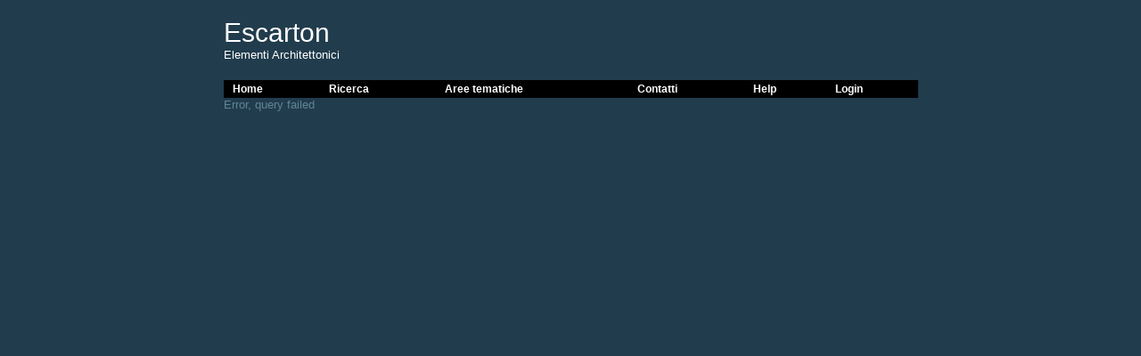

--- FILE ---
content_type: text/html; charset=UTF-8
request_url: https://architettura.escarton.it/foto.php?&progfoto=2
body_size: 1023
content:

<!DOCTYPE html PUBLIC "-//W3C//DTD XHTML 1.0 Transitional//EN" "http://www.w3.org/TR/xhtml1/DTD/xhtml1-transitional.dtd">
<html xmlns="http://www.w3.org/1999/xhtml"><head>

  <title>Escarton - Architettura alpina tradizionale</title>
  <meta http-equiv="Content-Type" content="text/html; charset=utf8" />
  <meta name="AUTHOR" CONTENT="Ezio Festa" />
  <meta name="description" content="Lo scopo di questo sito e' la documentazione dell'architettura tradizionale del Piemonte sud-occidentale e della Provenza" />
  <meta name="keywords" content="architettura alpina tradizionale affreschi boneto gauteri hans clemer baleison valli piemonte provenza" />
  
  <script type="text/javascript" src="DropDownMenuX.js"></script>
  <link href="classic.css" rel="stylesheet" type="text/css" /> 
  
  <script language='JavaScript'>
  <!--
    function clickIE4(){
        if (event.button==2) return false; 
    }

    function clickNS4(e){
        if (document.layers||document.getElementById&&!document.all){
            if (e.which==2||e.which==3){ return false; } 
        } 
    }

    if (document.layers){
        document.captureEvents(Event.MOUSEDOWN);
        document.onmousedown=clickNS4;
    } else if (document.all&&!document.getElementById){
        document.onmousedown=clickIE4;
    }

    document.oncontextmenu=new Function("return false")

  // -->
  </script> 

<!--<script type="text/javascript" src="zoom/mojozoom.js"></script>  
<link type="text/css" href="zoom/mojozoom.css" rel="stylesheet" />  -->

</head>

<body>


<table id="outer" align="center" border="0" cellpadding="0" cellspacing="0">
<tbody>
<tr>

<td class="tag" height="90"><span class="name">Escarton</span><br />
Elementi Architettonici</td>
</tr>

<tr>
    <td>
        <table id="menu1" class="ddmx" width="100%" border="0" cellspacing="0" cellpadding="0"  align="center" >
            <tr>
                <td>
                    <a class="item1" href="javascript:void(0)">Home</a>
                    <div class="section">
                        <a class="item2" href="index.php">Classica</a>
                        <a class="item2" href="index.php?style=1">Alternativa</a>
                    </div>
                </td>
                <td><a class="item1" href="search.php">Ricerca</a></td>
                <td>
                    <a class="item1" href="javascript:void(0)">Aree tematiche</a>
                    <div class="section">
                        <a class="item2" href="regions.php">Regioni</a>
                        <a class="item2" href="elements.php">Elementi Architettonici</a>
                        <a class="item2" href="siti.php">Siti d'Interesse</a>
                    </div>
                </td>
                <td><a class="item1" href="contacts.php">Contatti</a></td>
                <td><a class="item1" href="help.php">Help</a></td>

                <td><a class="item1" href="login.php">Login</a></td>

            </tr>
        </table>
    </td>
</tr>


<tr>
<td>
<table border="0" cellpadding="0" cellspacing="0">
<tbody>
<tr>
<td id="left" valign="top">

</td>
<td id="center" valign="top">
<table border="0" cellpadding="0" cellspacing="0" width="100%">
<tbody>

Error, query failed

--- FILE ---
content_type: text/css
request_url: https://architettura.escarton.it/classic.css
body_size: 946
content:
body {
    font-family:Arial, Helvetica, sans-serif;
    font-size:13px;
    margin-bottom:0px;
    margin-left:0px;
    margin-right:0px;
    margin-top:0px;
    background-image:url(images/bg.jpg); background-repeat:repeat-x;
    background-color:#213C4D;
    color:#608595;
}

/*Nuovo */

#pagina_container {
    margin : 0px auto;
    width : 800px;
    text-align : justify;
    display : block;
    clear : both;
}

#header {
    margin : 0px auto;
    width : 800px;
    height : 57px;
    text-align : left;
    overflow : hidden;
}

#titolo {
    margin-left : 3px;
    margin-top : 13px;
    width : 50%;
    height : 44px;
    float : left;
}

#titolo h3 {
    padding-left: 50px;
    
}

/*Menu a tendina*/
#page_menu {
    margin : 0px auto;
    width : 800px; 
    height : 35px;
    float : none;
    clear : both;
    text-align : center;
}

/*******/


#outer {
    width:779px;
}
#left {
    width:0px;
    background-color:#3E6B80;
}
#center {   
    width:609px;
}
#right {
    width:170px;
    background-color:#6FA1BA;
}
.name {
    color:#ffffff;
    font-size:30px;
}
.tag {
    color:#ffffff;
}
.toplinks {
    color:#ffffff;
    font-size:12px;
    height:35px;
    line-height:35px;
    font-weight:bold;
}
    
.toplinks a {
    color:#ffffff;
    padding-left:15px;
    text-decoration:none;
}
.toplinks a:hover {
    color:#ffffff;
    text-decoration:none;
    background-color:#6FA1BA;
    display:block;
}
.content {
    font-family:tahoma;
    font-size:11px;
    font-weight:bold;
    padding-left:5px;
}
.content2 {
    font-family:tahoma;
    font-size:11px;
    color:#5A5A5A;
    padding-left:5px;
}
a {
    color:#FFFFFF;
    text-decoration:underline;
}
a:hover {
    color:#FFFFFF;
    text-decoration:none;
}

.a:visited {
    color:#FFFFFF;
    text-decoration:none;
}
.thumb {
    border:3px solid #3E6B80;
    height:78px;
    width:90px;
    color:#ffffff;
}
.page-links {
    color:#FFFFFF;
    font-family:tahoma;
    font-size:11px;
    padding-right:5px;
    text-decoration:none;
}
.page-links:hover {
    color:#FFFFFF;
    text-decoration:none;
}
.page-links:visited {
    color:#FFFFFF;
    text-decoration:none;
}

.ddmx {
    font: 11px tahoma;
}
.ddmx .item1,
.ddmx .item1:hover,
.ddmx .item1-active,
.ddmx .item1-active:hover {
    padding: 3px 10px 3px 10px;
    background: #000000;
    font: 12px arial;
    color: #ffffff;
    font-weight: bold;
    text-decoration: none;
    display: block;
    white-space: nowrap;
    position: relative;
}
.ddmx .item2,
.ddmx .item2:hover,
.ddmx .item2-active,
.ddmx .item2-active:hover {
    padding: 3px 8px 4px 8px;
    font: 11px tahoma;
    color: #000000;
    font-weight: bold;
    text-decoration: none;
    display: block;
    white-space: nowrap;
    position: relative;
    z-index: 500;
}
.ddmx .item2 {
    background: #e5e1da;
}
.ddmx .item2:hover,
.ddmx .item2-active,
.ddmx .item2-active:hover {
    background: #ffffff;
}
.ddmx .arrow,
.ddmx .arrow:hover {
    padding: 3px 16px 4px 8px;
}
.ddmx .item2 img,
.ddmx .item2-active img{
    position: absolute;
    top: 4px;
    right: 1px;
    border: 0;
}
.ddmx .section {
    border: 1px solid #b8b4ae;
    position: absolute;
    visibility: hidden;
    z-index: -1;
}

ul.sortableList {
    list-style-type: none;
    padding: 10px;
    margin: 10px;
    width: 600px;
    font-family: Arial, sans-serif;
}

ul.sortableList img {
    cursor: move;
    padding: 10px 10px;
    margin: 10px 10px;
    border: 1px solid #000000;
    background-color: #daeda3;
}

div#imageFloatContainer {
    width: 610px;
    border: 1px solid #000000;
}

div#imageFloatContainer img {
    border: 1px solid #000000;
    float: center;
    
}

div#imageFloatContainer div {
    width: 150px;
    height: 150px;
    cursor: move;
    float: left; 
    text-align: center; 
    background-color: #daeda3; 
    padding: 2px 2px;  
    margin: 2px 2px;
    border: 1px solid #000000;
   
}

.shiny{
visibility: hidden;
}


--- FILE ---
content_type: text/javascript
request_url: https://architettura.escarton.it/DropDownMenuX.js
body_size: 4246
content:
/*
 * DO NOT REMOVE THIS NOTICE
 *
 * PROJECT:   mygosuMenu
 * VERSION:   1.1.6
 * COPYRIGHT: (c) 2003,2004 Cezary Tomczak
 * LINK:      http://gosu.pl/dhtml/mygosumenu.html
 * LICENSE:   BSD (revised)
 */

/*
  Todo, bugs to fix:
  - delay.show = 400 , delay.hide = 400
    go Product Three -> Live Demo -> Test Drive -> Test Three , go fast to Product Four.
    Result: 2 elements highlighted in the same section
  - delay.show = 0 , delay.hide = 400
    go Product Three -> Live Demo , section out , section over, seciont out.
    Result: Live Demo is not highlighted
  - active className changing, unnecessary blink
  - opera: hideSection() exceptions are throwed
*/

function DropDownMenuX(id) {

    /* Type of the menu: "horizontal" or "vertical" */
    this.type = "horizontal";

    /* Delay (in miliseconds >= 0): show-hide menu
     * Hide must be > 0 */
    this.delay = {
        "show": 0,
        "hide": 400
    }
    /* Change the default position of sub-menu by Y pixels from top and X pixels from left
     * Negative values are allowed */
    this.position = {
        "level1": { "top": 0, "left": 0},
        "levelX": { "top": 0, "left": 0}
    }

    /* fix ie selectbox bug ? */
    this.fixIeSelectBoxBug = true;

    /* Z-index property for .section */
    this.zIndex = {
        "visible": 500,
        "hidden": -1
    };

    // Browser detection
    this.browser = {
        "ie": Boolean(document.body.currentStyle),
        "ie5": (navigator.appVersion.indexOf("MSIE 5.5") != -1 || navigator.appVersion.indexOf("MSIE 5.0") != -1),
        "ie6": (navigator.appVersion.indexOf("MSIE 6.0") != -1)
    };
    
    if (!this.browser.ie) {
        this.browser.ie5 = false;
        this.browser.ie6 = false;
    }

    /* Initialize the menu */
    this.init = function() {
        if (!document.getElementById(this.id)) { return alert("DropDownMenuX.init() failed. Element '"+ this.id +"' does not exist."); }
        if (this.type != "horizontal" && this.type != "vertical") { return alert("DropDownMenuX.init() failed. Unknown menu type: '"+this.type+"'"); }
        if (this.browser.ie && this.browser.ie5) { fixWrap(); }
        fixSections();
        parse(document.getElementById(this.id).childNodes, this.tree, this.id);
    }

    /* Search for .section elements and set width for them */
    function fixSections() {
        var arr = document.getElementById(self.id).getElementsByTagName("div");
        var sections = new Array();
        var widths = new Array();
        
        for (var i = 0; i < arr.length; i++) {
            if (arr[i].className == "section") {
                sections.push(arr[i]);
            }
        }
        for (var i = 0; i < sections.length; i++) {
            widths.push(getMaxWidth(sections[i].childNodes));
        }
        for (var i = 0; i < sections.length; i++) {
            sections[i].style.width = (widths[i]) + "px";
        }
        if (self.browser.ie) {
            for (var i = 0; i < sections.length; i++) {
                setMaxWidth(sections[i].childNodes, widths[i]);
            }
        }
    }

    function fixWrap() {
        var elements = document.getElementById(self.id).getElementsByTagName("a");
        for (var i = 0; i < elements.length; i++) {
            if (/item2/.test(elements[i].className)) {
                elements[i].innerHTML = '<div nowrap="nowrap">'+elements[i].innerHTML+'</div>';
            }
        }
    }

    /* Search for an element with highest width among given nodes, return that width */
    function getMaxWidth(nodes) {
        var maxWidth = 0;
        for (var i = 0; i < nodes.length; i++) {
            if (nodes[i].nodeType != 1 || /section/.test(nodes[i].className)) { continue; }
            if (nodes[i].offsetWidth > maxWidth) { maxWidth = nodes[i].offsetWidth; }
        }
        return maxWidth;
    }

    /* Set width for item2 elements */
    function setMaxWidth(nodes, maxWidth) {
        for (var i = 0; i < nodes.length; i++) {
            if (nodes[i].nodeType == 1 && /item2/.test(nodes[i].className) && nodes[i].currentStyle) {
                if (self.browser.ie5) {
                    nodes[i].style.width = (maxWidth) + "px";
                } else {
                    nodes[i].style.width = (maxWidth - parseInt(nodes[i].currentStyle.paddingLeft) - parseInt(nodes[i].currentStyle.paddingRight)) + "px";
                }
            }
        }
    }

    /* Parse nodes, create events, position elements */
    function parse(nodes, tree, id) {
        for (var i = 0; i < nodes.length; i++) {
            if (1 != nodes[i].nodeType) {
                continue;
            }
            switch (true) {
                // .item1
                case /\bitem1\b/.test(nodes[i].className):
                    nodes[i].id = id + "-" + tree.length;
                    tree.push(new Array());
                    nodes[i].onmouseover = itemOver;
                    nodes[i].onmouseout = itemOut;
                    break;
                // .item2
                case /\bitem2\b/.test(nodes[i].className):
                    nodes[i].id = id + "-" + tree.length;
                    tree.push(new Array());
                    nodes[i].onmouseover = itemOver;
                    nodes[i].onmouseout = itemOut;
                    break;
                // .section
                case /\bsection\b/.test(nodes[i].className):
                    // id, events
                    nodes[i].id = id + "-" + (tree.length - 1) + "-section";
                    nodes[i].onmouseover = sectionOver;
                    nodes[i].onmouseout = sectionOut;
                    // position
                    var box1 = document.getElementById(id + "-" + (tree.length - 1));
                    var box2 = document.getElementById(nodes[i].id);
                    var el = new Element(box1.id);
                    if (1 == el.level) {
                        if ("horizontal" == self.type) {
                            box2.style.top = box1.offsetTop + box1.offsetHeight + self.position.level1.top + "px";
                            if (self.browser.ie5) {
                                box2.style.left = self.position.level1.left + "px";
                            } else {
                                box2.style.left = box1.offsetLeft + self.position.level1.left + "px";
                            }
                        } else if ("vertical" == self.type) {
                            box2.style.top = box1.offsetTop + self.position.level1.top + "px";
                            if (self.browser.ie5) {
                                box2.style.left = box1.offsetWidth + self.position.level1.left + "px";
                            } else {
                                box2.style.left = box1.offsetLeft + box1.offsetWidth + self.position.level1.left + "px";
                            }
                        }
                    } else {
                        box2.style.top = box1.offsetTop + self.position.levelX.top + "px";
                        box2.style.left = box1.offsetLeft + box1.offsetWidth + self.position.levelX.left + "px";
                    }
                    // sections, sectionsShowCnt, sectionsHideCnt
                    self.sections.push(nodes[i].id);
                    self.sectionsShowCnt.push(0);
                    self.sectionsHideCnt.push(0);
                    if (self.fixIeSelectBoxBug && self.browser.ie6) {
                        nodes[i].innerHTML = nodes[i].innerHTML + '<iframe id="'+nodes[i].id+'-iframe" src="javascript:false;" scrolling="no" frameborder="0" style="position: absolute; top: 0px; left: 0px; display: none; filter:alpha(opacity=0);"></iframe>';
                    }
                    break;
            }
            if (nodes[i].childNodes) {
                if (/\bsection\b/.test(nodes[i].className)) {
                    parse(nodes[i].childNodes, tree[tree.length - 1], id + "-" + (tree.length - 1));
                } else {
                    parse(nodes[i].childNodes, tree, id);
                }
            }
        }
    }

    /* event, item:onmouseover */
    function itemOver() {
        //debug("itemOver("+this.id+") , visible = " + self.visible);
        if (this.href == "javascript:void(0)") {
                        this.style.cursor='default';
                    }
        self.itemShowCnt++;
        var id_section = this.id + "-section";
        if (self.visible.length) {
            var el = new Element(self.visible.getLast());
            el = document.getElementById(el.getParent().id);
            if (/item\d-active/.test(el.className)) {
                el.className = el.className.replace(/(item\d)-active/, "$1");
            }
        }
        
        if (self.sections.contains(id_section)) {
            clearTimers();
            self.sectionsHideCnt[self.sections.indexOf(id_section)]++;
            var cnt = self.sectionsShowCnt[self.sections.indexOf(id_section)];
            var timerId = setTimeout(function(a, b) { return function() { self.showSection(a, b); } } (id_section, cnt), self.delay.show);
            self.timers.push(timerId);
        } else {
            if (self.visible.length) {
                clearTimers();
                var timerId = setTimeout(function(a, b) { return function() { self.showItem(a, b); } } (this.id, self.itemShowCnt), self.delay.show);
                self.timers.push(timerId);
            }
        }
    }

    /* event, item:onmouseout */
    function itemOut() {
        //debug("itemOut("+this.id+") , visible = " + self.visible);
        self.itemShowCnt++;
        var id_section = this.id + "-section";
        if (self.sections.contains(id_section)) {
            self.sectionsShowCnt[self.sections.indexOf(id_section)]++;
            if (self.visible.contains(id_section)) {
                var cnt = self.sectionsHideCnt[self.sections.indexOf(id_section)];
                var timerId = setTimeout(function(a, b) { return function() { self.hideSection(a, b); } }(id_section, cnt), self.delay.hide);
                self.timers.push(timerId);
            }
        }
    }

    /* event, section:onmouseover */
    function sectionOver() {
        //debug("sectionOver("+this.id+") , visible = " + self.visible);
        self.sectionsHideCnt[self.sections.indexOf(this.id)]++;
        var el = new Element(this.id);
        var parent = document.getElementById(el.getParent().id);
        if (!/item\d-active/.test(parent.className)) {
            parent.className = parent.className.replace(/(item\d)/, "$1-active");
        }
    }

    /* event, section:onmouseout */
    function sectionOut() {
        //debug("sectionOut("+this.id+") , visible = " + self.visible);
        self.sectionsShowCnt[self.sections.indexOf(this.id)]++;
        var cnt = self.sectionsHideCnt[self.sections.indexOf(this.id)];
        var timerId = setTimeout(function(a, b) { return function() { self.hideSection(a, b); } }(this.id, cnt), self.delay.hide);
        self.timers.push(timerId);
    }

    /* Show section (1 argument passed)
     * Try to show section (2 arguments passed) - check cnt with sectionShowCnt */
    this.showSection = function(id, cnt) {
        if (typeof cnt != "undefined") {
            if (cnt != this.sectionsShowCnt[this.sections.indexOf(id)]) { return; }
        }
        //debug("showSection("+id+", "+cnt+") , visible = " + this.visible);
        this.sectionsShowCnt[this.sections.indexOf(id)]++;
        if (this.visible.length) {
            if (id == this.visible.getLast()) { return; }
            var el = new Element(id);
            var parents = el.getParentSections();
            //debug("getParentSections("+el.id+") = " + parents);
            for (var i = this.visible.length - 1; i >= 0; i--) {
                if (parents.contains(this.visible[i])) {
                    break;
                } else {
                    this.hideSection(this.visible[i]);
                }
            }
        }
        var el = new Element(id);
        var parent = document.getElementById(el.getParent().id);
        if (!/item\d-active/.test(parent.className)) {
            parent.className = parent.className.replace(/(item\d)/, "$1-active");
        }
        if (document.all) { document.getElementById(id).style.display = "block"; }
        document.getElementById(id).style.visibility = "visible";
        document.getElementById(id).style.zIndex = this.zIndex.visible;
        if (this.fixIeSelectBoxBug && this.browser.ie6) {
            var div = document.getElementById(id);
            var iframe = document.getElementById(id+"-iframe");
            iframe.style.width = div.offsetWidth + parseInt(div.currentStyle.borderLeftWidth) + parseInt(div.currentStyle.borderRightWidth);
            iframe.style.height = div.offsetHeight + parseInt(div.currentStyle.borderTopWidth) + parseInt(div.currentStyle.borderBottomWidth);
            iframe.style.top = -parseInt(div.currentStyle.borderTopWidth);
            iframe.style.left = -parseInt(div.currentStyle.borderLeftWidth);
            iframe.style.zIndex = div.style.zIndex - 1;
            iframe.style.display = "block";
        }
        this.visible.push(id);
    }

    /* Emulating an empty non-existent section, we have to hide elements, works like showSection() */
    this.showItem = function(id, cnt) {
        if (typeof cnt != "undefined") {
            if (cnt != this.itemShowCnt) { return; }
        }
        this.itemShowCnt++;
        if (this.visible.length) {
            var el = new Element(id + "-section");
            var parents = el.getParentSections();
            //debug("showItem() getParentSections("+el.id+") = " + parents);
            for (var i = this.visible.length - 1; i >= 0; i--) {
                if (parents.contains(this.visible[i])) {
                    break;
                } else {
                    this.hideSection(this.visible[i]);
                }
            }
        }
    }

    /* Hide section (1 argument passed)
     * Try to hide section (2 arguments passed) - check cnt with sectionHideCnt */
    this.hideSection = function(id, cnt) {
        if (typeof cnt != "undefined") {
            if (cnt != this.sectionsHideCnt[this.sections.indexOf(id)]) { return; }
            if (id == this.visible.getLast()) {
                //debug("hideSectionAll("+id+", "+cnt+") , visible = " + this.visible);
                for (var i = this.visible.length - 1; i >= 0; i--) {
                    this.hideSection(this.visible[i]);
                }
                return;
            }
        }
        //debug("hideSection("+id+", "+cnt+") , visible = " + this.visible);
        var el = new Element(id);
        var parent = document.getElementById(el.getParent().id);
        if (/item\d-active/.test(parent.className)) {
            parent.className = parent.className.replace(/(item\d)-active/, "$1");
        }
        document.getElementById(id).style.zIndex = this.zIndex.hidden;
        document.getElementById(id).style.visibility = "hidden";
        if (document.all) { document.getElementById(id).style.display = "none"; }
        if (this.fixIeSelectBoxBug && this.browser.ie6) {
            var iframe = document.getElementById(id+"-iframe");
            iframe.style.display = "none";
        }
        if (this.visible.contains(id)) {
            if (id == this.visible.getLast()) {
                this.visible.pop();
            } else {
                //throw "DropDownMenuX.hideSection('"+id+"', "+cnt+") failed, trying to hide a section that is not the deepest visible section";
                return;
            }
        } else {
            //throw "DropDownMenuX.hideSection('"+id+"', "+cnt+") failed, cannot hide element that is not visible";
            return;
        }
        this.sectionsHideCnt[this.sections.indexOf(id)]++;
    }

    /* Element (.section, .item2 etc) */
    function Element(id) {
        
        this.menu = self;
        this.id = id;

        /* Get Level of given id
         * Examples: menu-1 (1 level), menu-1-4 (2 level) */
        this.getLevel = function() {
            var s = this.id.substr(this.menu.id.length);
            return s.substrCount("-");
        }

        /* Get parent Element */
        this.getParent = function() {
            var s = this.id.substr(this.menu.id.length);
            var a = s.split("-");
            a.pop();
            return new Element(this.menu.id + a.join("-"));
        }

        /* Check whether an element has a parent element */
        this.hasParent = function() {
            var s = this.id.substr(this.menu.id.length);
            var a = s.split("-");
            return a.length > 2;
        }

        /* Check whether an element has a sub-section */
        this.hasChilds = function() {
            return Boolean(document.getElementById(this.id + "-section"));
        }

        /* Get parent section elements for current section */
        this.getParentSections = function() {
            var s = this.id.substr(this.menu.id.length);
            s = s.substr(0, s.length - "-section".length);
            var a = s.split("-");
            a.shift();
            a.pop();
            var s = this.menu.id;
            var parents = [];
            for (var i = 0; i < a.length; i++) {
                s += ("-" + a[i]);
                parents.push(s + "-section");
            }
            return parents;
        }
        
        this.level = this.getLevel();
    }

    /* Clear all timers set with setTimeout() */
    function clearTimers() {
        for (var i = self.timers.length - 1; i >= 0; i--) {
            clearTimeout(self.timers[i]);
            self.timers.pop();
        }
    }

    var self = this;
    this.id = id; /* menu id */
    this.tree = []; /* tree structure of menu */
    this.sections = []; /* all sections, required for timeout */
    this.sectionsShowCnt = [];
    this.sectionsHideCnt = [];
    this.itemShowCnt = 0;
    this.timers = []; // timeout ids
    this.visible = []; /* visible section, ex. Array("menu-0-section", ..) , succession is important: top to bottom */
}

/* Finds the index of the first occurence of item in the array, or -1 if not found */
if (typeof Array.prototype.indexOf == "undefined") {
    Array.prototype.indexOf = function(item) {
        for (var i = 0; i < this.length; i++) {
            if (this[i] === item) {
                return i;
            }
        }
        return -1;
    }
}

/* Check whether array contains given string */
if (typeof Array.prototype.contains == "undefined") {
    Array.prototype.contains = function(s) {
        for (var i = 0; i < this.length; i++) {
            if (this[i] === s) {
                return true;
            }
        }
        return false;
    }
}

/* Counts the number of substring occurrences */
if (typeof String.prototype.substrCount == "undefined") {
    String.prototype.substrCount = function(s) {
        return this.split(s).length - 1;
    }
}

/* Get the last element from the array */
if (typeof Array.prototype.getLast == "undefined") {
    Array.prototype.getLast = function() {
        return this[this.length-1];
    }
}

/*Popup per le immagini */
function display(myimage) {
 html = "<HTML><HEAD><TITLE>Photo</TITLE>" +
  "</HEAD><BODY LEFTMARGIN=0 " 
  + "MARGINWIDTH=0 TOPMARGIN=0 MARGINHEIGHT=0><CENTER>" 
  + "<IMG SRC='" + myimage + "' BORDER=0 NAME=image " 
  + "onload='window.resizeTo(document.image.width,document.image.height)'>"
  + "</CENTER>" 
  + "</BODY></HTML>";
 popup=
 window.open
  ('','image',
  'toolbar=0,location=0,directories=0,menuBar=0,scrollbars=0,resizable=1');
 popup.document.open();
 popup.document.write(html);
 popup.document.close()
 };